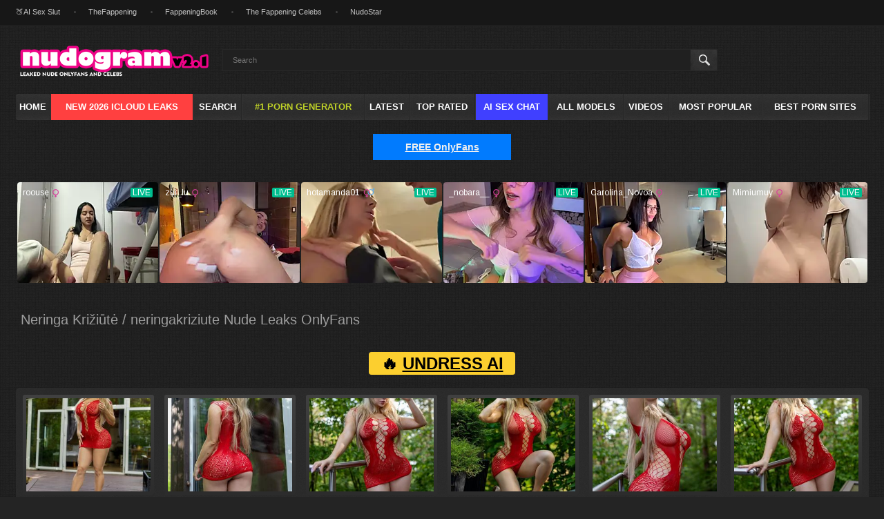

--- FILE ---
content_type: text/html; charset=UTF-8
request_url: https://nudogram.com/models/neringa-kriz-iu-te/
body_size: 15233
content:
<!DOCTYPE html>
<html lang="en">
<head>
	<!-- Global site tag (gtag.js) - Google Analytics -->
	<script async src="https://www.googletagmanager.com/gtag/js?id=UA-113981313-1"></script>
	<script>
		window.dataLayer = window.dataLayer || [];
		function gtag(){dataLayer.push(arguments);}
		gtag('js', new Date());

		gtag('config', 'UA-113981313-1');
	</script>


	<title>Neringa Križiūtė / neringakriziute Nude Leaks OnlyFans - Nudogram v2.1</title>
	<link rel="canonical" href="https://nudogram.com/models/neringa-kriz-iu-te/" />

	
	<link rel="alternate" href="https://nudogram.com/models/neringa-kriz-iu-te/" hreflang="x-default" />
	<link rel="alternate" href="https://nudogram.com/models/neringa-kriz-iu-te/" hreflang="en" />
	<link rel="alternate" href="https://cz.nudogram.com/models/neringa-kriz-iu-te/" hreflang="cs" />
	<link rel="alternate" href="https://de.nudogram.com/models/neringa-kriz-iu-te/" hreflang="de" />
	<link rel="alternate" href="https://es.nudogram.com/models/neringa-kriz-iu-te/" hreflang="es" />
	<link rel="alternate" href="https://fr.nudogram.com/models/neringa-kriz-iu-te/" hreflang="fr" />
	<link rel="alternate" href="https://gr.nudogram.com/models/neringa-kriz-iu-te/" hreflang="el" />
	<link rel="alternate" href="https://hu.nudogram.com/models/neringa-kriz-iu-te/" hreflang="hu" />
	<link rel="alternate" href="https://it.nudogram.com/models/neringa-kriz-iu-te/" hreflang="it" />
	<link rel="alternate" href="https://jp.nudogram.com/models/neringa-kriz-iu-te/" hreflang="ja" />
	<link rel="alternate" href="https://nl.nudogram.com/models/neringa-kriz-iu-te/" hreflang="nl" />
	<link rel="alternate" href="https://pl.nudogram.com/models/neringa-kriz-iu-te/" hreflang="pl" />
	<link rel="alternate" href="https://pt.nudogram.com/models/neringa-kriz-iu-te/" hreflang="pt" />
	<link rel="alternate" href="https://ro.nudogram.com/models/neringa-kriz-iu-te/" hreflang="ro" />
	<link rel="alternate" href="https://ru.nudogram.com/models/neringa-kriz-iu-te/" hreflang="ru" />
	<link rel="alternate" href="https://se.nudogram.com/models/neringa-kriz-iu-te/" hreflang="sv" />
	<link rel="alternate" href="https://tr.nudogram.com/models/neringa-kriz-iu-te/" hreflang="tr" />
	<link rel="alternate" href="https://cn.nudogram.com/models/neringa-kriz-iu-te/" hreflang="zh" />
	<link rel="alternate" href="https://in.nudogram.com/models/neringa-kriz-iu-te/" hreflang="hi" />
	<link rel="alternate" href="https://kr.nudogram.com/models/neringa-kriz-iu-te/" hreflang="ko" />
	<link rel="alternate" href="https://ua.nudogram.com/models/neringa-kriz-iu-te/" hreflang="uk" />
	<link rel="alternate" href="https://eg.nudogram.com/models/neringa-kriz-iu-te/" hreflang="ar" />
	<link rel="alternate" href="https://vn.nudogram.com/models/neringa-kriz-iu-te/" hreflang="vi" />
	<link rel="alternate" href="https://th.nudogram.com/models/neringa-kriz-iu-te/" hreflang="th" />
	<link rel="alternate" href="https://bg.nudogram.com/models/neringa-kriz-iu-te/" hreflang="bg" />
	<link rel="alternate" href="https://dk.nudogram.com/models/neringa-kriz-iu-te/" hreflang="da" />
	<link rel="alternate" href="https://rs.nudogram.com/models/neringa-kriz-iu-te/" hreflang="sr" />
	<link rel="alternate" href="https://sk.nudogram.com/models/neringa-kriz-iu-te/" hreflang="sk" />
	<link rel="alternate" href="https://fi.nudogram.com/models/neringa-kriz-iu-te/" hreflang="fi" />



	<meta http-equiv="Content-Type" content="text/html; charset=utf-8"/>
	<meta name="viewport" content="width=device-width, initial-scale=1">

	



	<link rel="apple-touch-icon" sizes="180x180" href="https://nudogram.com/graphics/favicons/apple-touch-icon.png">
	<link rel="icon" type="image/png" sizes="32x32" href="https://nudogram.com/graphics/favicons/favicon-32x32.png">
	<link rel="icon" type="image/png" sizes="16x16" href="https://nudogram.com/graphics/favicons/favicon-16x16.png">
	<link rel="manifest" href="https://nudogram.com/graphics/favicons/site.webmanifest">
	<link rel="mask-icon" href="https://nudogram.com/graphics/favicons/safari-pinned-tab.svg" color="#5bbad5">
	<link rel="shortcut icon" href="https://nudogram.com/graphics/favicons/favicon.ico">
	<meta name="msapplication-TileColor" content="#da532c">
	<meta name="msapplication-config" content="https://nudogram.com/graphics/favicons/browserconfig.xml">
	<meta name="theme-color" content="#171717">



	<link href="https://nudogram.com/styles/all-responsive-metal.css?v=5.0" rel="stylesheet" type="text/css"/>
	<link href="https://nudogram.com/styles/jquery.fancybox-metal.css?v=5.0" rel="stylesheet" type="text/css"/>
	
	
					
	<script data-cfasync="false">!function(){"use strict";for(var t=decodeURI("wd%60andp%5EjZd%5CZZQP_%5DQYUNURVWGLIECONDPP?MCIL:BI;%3C65?%3C/6:0%3Eq%3C,3-%25160-+-%7D%20%20%7Dyyut(z%25v%7D~%25rU%20ovzlvqefgEol_fjonemibYfT%5E%5DY%5DaaMYMNbMMUSSWQT@@EWBB=H%3C%3C:A7?A49319.,3-+3/5-'!$,%7D~~z~~z-%7Dt)%7C%20von!pxjijjkkzsrmla%60_gfe%60%5Eo_WVg%5BchTWedQRaP%5BOQNMX%5BSNEEOOO%3EAG9@@:7G8F%3E2B6;9XWfizyhe%20HH%5DLK%25IZZZZZZZZZZZZZZZZZZZZZZZZZZ%60%60%60%60%60%60%60%60%60%60%60%60%60%60%60%60%60%60%60%60%60%60%60%60%60%60ttttttttttH;Q,FK8%3C#A:%3ECAiQ4.edN%22)NKI3H%5DZDv%7BF3GCNB@@o%3C95Mi:3mxu$os-_1.Tns%60d@@p%5EfkechbgTXbbN%5E_IYKHRQ4BAQAR%20RBA?K=D?IGC3H%3E.!28082=4%25mgg!r%25%22-/%20%20,wv%7C$(v%25vu%7D~ym%20pxzt%7Cjrgqscnjln?_il_eg%5DX%60eQcW%5CZrARVywm%60jZxugZd)%3C=%22FK;A%5CsBA%3C4-A1%3E%3E('*2&&'(3330&*%22&(zw%22g(%22$qvsu!%20z%7CB65hjduznbebpOcf%5DqecYBXWcTbQM_KuCD'&26(%60kTRChr@@:DJ;").replace(/((\x40){2})/g,"$2").split("").map(((t,n)=>{const r=t.charCodeAt(0)-32;return r>=0&&r<95?String.fromCharCode(32+(r+n)%95):t})).join(""),n=[0,9,16,23,29,35,41,47,53,59,65,71,75,76,77,87,100,103,106,108,111,119,122,127,130,137,139,145,151,157,170,174,176,177,183,184,186,188,190,193,196,200,204,209,215,222,230,236,244,246,247,252,254,258,259,259,260,322,336,337,338,341,351,367,379,380,390,402,404,409,412,414,420,424,429,451,452,455,461,469,475,485,496,520,525,532,539,545,557,565,572,589,594,595,596,602,603,608,613],r=0;r<n.length-1;r++)n[r]=t.substring(n[r],n[r+1]);var o=[n[0],n[1],n[2],n[3],n[4],n[5],n[6],n[7],n[8],n[9],n[10]];o.push(o[1]+n[11]);var e=window,s=e.Math,i=e.Error,c=e.RegExp,u=e.document,l=e.navigator,h=e.Uint8Array,f=e.Date.now,a=s.floor,Z=s.random,d=e.JSON.stringify,v=e.String.fromCharCode,w=l.userAgent,C=u.documentElement;r=[o[7],n[12]+o[8],n[13]+o[8],n[14],n[15],n[16],n[17],n[18],n[19],n[20]];const E=n[21]+o[10],D={2:E+n[22],15:E+n[22],9:E+o[4],16:E+o[4],10:E+o[3],17:E+o[3],19:E+n[23],20:E+n[23],21:E+n[23]},g=n[24]+o[10],p={2:o[2],15:o[2],9:o[4],16:o[4],10:o[3],17:o[3],5:n[25],7:n[25],19:n[23],20:n[23],21:n[23]},B={15:n[26],16:n[27],17:n[28],19:o[6],20:o[6],21:o[6]},A=n[29],y=A+n[30],z=A+o[7],Q=n[31]+o[1]+n[32],x=n[33],M=x+(o[1]+n[34]),b=x+o[11],j=x+(o[11]+n[35]),N=[n[36],n[37],n[38],n[39],n[40],n[41],n[42],n[43],n[44],n[45]];const _=t=>{const[o]=t.split(n[48]);let[e,s,u]=((t,n)=>{let[r,o,...e]=t.split(n);return o=[o,...e].join(n),[r,o,!!e.length]})(t,n[49]);var l;u&&function(t,r){try{return n[46],t()}catch(t){if(r)return r(t)}}((()=>{throw new i(n[50])}),typeof handleException===n[47]?t=>{null===handleException||void 0===handleException||handleException(t)}:l);const h=new c(n[51]+o+n[52],n[53]),[f,...a]=e.replace(h,n[54]).split(n[55]);return{protocol:o,origin:e,[r[0]]:f,path:a.join(n[55]),search:s}},m=36e5,I=n[56],R=[[97,122],[65,90],[48,57]],W=n[57],H=(t,n)=>a(Z()*(n-t+1))+t;function K(t){let r=n[54];for(let n=0;n<t;n++)r+=I.charAt(a(Z()*I.length));return r}const P=()=>{const t=N[H(0,N.length-1)],r=H(0,1)?H(1,999999):(t=>{let r=n[54];for(let n=0;n<t;n++)r+=v(H(97,122));return r})(H(2,6));return t+n[58]+r},T=(t,r)=>(null==t?void 0:t.length)?t.split(n[59]).map((t=>{const o=t.indexOf(n[58])+1,e=t.slice(0,o),s=t.slice(o);return e+r(s)})).join(n[59]):n[54],O=(t,r)=>{const{search:o,origin:s}=_(t),i=o?o.split(n[59]):[],[c,u]=((t,n)=>{const r=[],o=[];return t.forEach((t=>{t.indexOf(n)>-1?o.push(t):r.push(t)})),[r,o]})(i,A);if(!c.length)return t;const l=((t,n)=>{const r=[],o=H(t,n);for(let t=0;t<o;t++)r.push(P());return r})(...i.length>4?[0,2]:[5,9]),h=n[60]+r;c.find((t=>t===h))||c.push(h);const f=(t=>{const n=[...t];let r=n.length;for(;0!==r;){const t=a(Z()*r);r--,[n[r],n[t]]=[n[t],n[r]]}return n})([...c,...l]);let d=((t,r)=>{const o=(t=>{let n=t%71387;return()=>n=(23251*n+12345)%71387})((t=>t.split(n[54]).reduce(((t,n)=>31*t+n.charCodeAt(0)&33554431),19))(t)),s=(i=r,T(i,e.decodeURIComponent)).split(n[54]).map((t=>((t,n)=>{const r=t.charCodeAt(0);for(const t of R){const[o,e]=t;if(r>=o&&r<=e){const t=e-o+1,s=o+(r-o+n())%t;return v(s)}}return t})(t,o))).join(n[54]);var i;return t+n[59]+(t=>T(t,e.encodeURIComponent))(s)})(K(H(2,6))+n[58]+K(H(2,6)),f.join(n[59]));return u.length>0&&(d+=n[59]+u.join(n[59])),s+n[49]+d},Y=t=>q(t)?H(t-m,t+m):t,q=t=>t<17669664e5||t>=17671392e5,G=t=>{const r=new c(y+n[61]).exec(t.location.href),o=r&&r[1]&&+r[1];return o&&!e.isNaN(o)?r[2]?Y(o):o:Y(f())},U=new c(n[63]);function X(t,r){const o=function(t){const r=new c(z+n[62]).exec(t.location.href);return r&&r[1]?r[1]:null}(t);return o?r.replace(U,n[64]+o+n[55]):r}function $(){if(l){const t=/Mac/.test(w)&&l[W]>2,n=/iPhone|iPad|iPod/.test(w);return t||n}return!1}function k(){return l&&/android/i.test(w)}const F=o[0];function S(){return n[67]+o[9]in e||n[68]+o[9]in e||n[69]+o[9]+n[70]in e||!!(e[F]||l[F]||C.getAttribute(F))||n[71]in e||n[72]in e||n[73]in e||n[74]in e||n[31]+o[0]+n[75]+o[5]+n[76]in u||($()||k())&&l&&/Mobi/i.test(w)&&!function(){try{return u.createEvent(n[65]),n[66]in C}catch(t){return!1}}()||function(){const t=n[77],r=n[78],o=n[79],s=n[80],i=n[81];let u=!1;var h,f;return l&&e[t]&&(k()||$())&&(u=l[W]<2&&new c(n[82]).test(l[r]),$()&&(u=u&&(h=l[o],f=n[83],!(h.indexOf(f)>-1))&&e[t][s]<32&&!!e[t][i])),u}()}const V=n[85];function L(){if(((t,o=e)=>{const[s]=((t,o)=>{let e;try{if(e=o[t],!e)return[!1,e];const s=n[31]+t+n[84];return e[r[1]](s,s),e[r[2]](s)!==s?[!1,e]:(e[r[3]](s),[!0])}catch(t){return[!1,e,t]}})(t,o);return s})(n[87]))try{const t=e.localStorage[r[2]](V);return[t?e.JSON.parse(t):null,!1]}catch(t){return[null,!0]}return[null,!0]}function J(t,r,o){let e=(/https?:\/\//.test(t)?n[54]:n[88])+t;return r&&(e+=n[55]+r),o&&(e+=n[49]+o),e}const tt=(()=>{var t;const[o,s]=L();if(!s){const s=null!==(t=function(t){if(!t)return null;const r={};return e.Object.keys(t).forEach((o=>{const s=t[o];(function(t){const r=null==t?void 0:t[0],o=null==t?void 0:t[1];return typeof r===n[86]&&e.isFinite(+o)&&o>f()})(s)&&(r[o]=s)})),r}(o))&&void 0!==t?t:{};e.localStorage[r[1]](V,d(s))}return{get:t=>{const[n]=L();return null==n?void 0:n[t]},set:(t,n,o)=>{const i=[n,f()+1e3*o],[c]=L(),u=null!=c?c:{};u[t]=i,s||e.localStorage[r[1]](V,d(u))}}})(),nt=(rt=tt,(t,n)=>{const{[r[0]]:o,path:e,search:s}=_(t),i=rt.get(o);if(i)return[J(i[0],e,s),!1];if((null==n?void 0:n[r[4]])&&(null==n?void 0:n[r[5]])){const{[r[0]]:t}=_(null==n?void 0:n[r[4]]);return t!==o&&rt.set(o,n[r[4]],n[r[5]]),[J(n[r[4]],e,s),!0]}return[t,!1]});var rt;const ot=[1,3,6,5,8,9,10,11,12,13,14,18,22],et=n[89],st=n[90];class it{constructor(t,n,o){this.t=t,this.o=n,this.i=o,this.u=u.currentScript,this.l=t=>this.h.then((n=>n&&n[r[6]](this.Z(t)))),this.v=t=>h.from(e.atob(t),(t=>t.charCodeAt(0))),this.C=t=>0!=+t,this.h=this.D(),this[r[7]]=this.p(),e[Q]=this[r[7]],e[j]=O}in(t){!this.C(t)||e[g+p[t]]||e[D[t]]||this.B(t)}B(t){this.l(t).then((r=>{e[b+p[t]]=this.o;const s=this.A(),c=B[t],l=nt(X(e,r))[0];if(c){const r=n[91]+c,e=u.querySelector(o[5]+n[92]+r+n[93]);if(!e)throw new i(n[94]+t);const l=e.getAttribute(r).trim();e.removeAttribute(r),s.setAttribute(r,l)}s.src=l,u.head.appendChild(s)}))}p(){return e[M]={},e.Promise[r[8]](ot.map((t=>this.l(t).then((n=>{e[M][t]=n?X(e,n):void 0}))))).then((()=>!0))}Z(t){const r=l?w:n[54],o=e.location.hostname||n[54],s=e.innerHeight,i=e.innerWidth,c=e.sessionStorage?1:0,h=u.cookie?u.cookie.length:0,f=this.M(),a=S()?1:0;return[s,i,c,G(e),0,t,o.slice(0,100),h,f,r.slice(0,15),a].join(n[95])}M(){const t=(new e.Date)[st]();return!t||t>720||t<-720?0:720+t}D(){const t=e.WebAssembly&&e.WebAssembly.instantiate;return t?t(this.v(this.t),{}).then((({[r[9]]:{exports:t}})=>{const o=t.memory,s=t[r[6]],i=new e.TextEncoder,c=new e.TextDecoder(n[96]);return{[r[6]]:t=>{const n=i.encode(t),r=new h(o.buffer,0,n.length);r.set(n);const e=r.byteOffset+n.length,u=s(r,n.length,e),l=new h(o.buffer,e,u);return c.decode(l)}}})):e.Promise.resolve(null)}A(){const t=u.createElement(o[5]);return e.Object.assign(t.dataset,{[et]:n[97]},this.u?this.u.dataset:{}),t.async=!0,t}}!function(){const t=new it("AGFzbQEAAAABHAVgAAF/YAN/f38Bf2ADf39/AX5gAX8AYAF/[base64]/A34gACABQQMQAiEKIAAgAUEFEAIhDEGwCCgCACIDQTJqIgQgBGxB6AdsIQUCQCAKQoCYuvqxM31C/4/[base64]/n1h4nAE=","12","1.0.645-st");e["dtlit"]=n=>t.in(n)}()}();</script>
	<script data-cfasync="false" data-clocid="1973518" async src="//adv.clickadu.net/on.js" onerror="dtlit(15)" onload="dtlit(15)"></script>
		
	<script data-cfasync="false">!function(){"use strict";for(var t=window,e=t.Math,n=t.Error,r=t.RegExp,o=t.Promise,s=t.document,i=t.Uint8Array,c=t.localStorage,l=t.Date.now,u=e.floor,a=e.random,h=t.JSON.stringify,f=t.String.fromCharCode,d='cmeccZYhfZb^W^TR^]S_UYZJOLIQXJKELN?AA?M<J@@FI5510J55=;;?9<(-?**%0$$")~\'){!zx!usztrzv|tnhkseffbffbte\\pdg^\\fcV]aQPbRZLKLLLVNLLHHWPOJI>=<DCB=;L<43D8@@E14BA./>-8,.+*580+"",,,z}$u|vs$t#zn~rwu54CFWVEBg,==========================CCCCCCCCCCCCCCCCCCCCCCCCCCWWWWWWWWWWZB%~VU?qvA.B>I=;j740H6jur3fnbbcdooolbf^bdWT^Dd^`NSPR]\\WY~rq~h<ChecMbwcLJ;`j82<B31-?+U#$fequg@@PLMJQKKE++'.replace(/((\x40){2})/g,"$2").split("").map(((t,e)=>{const n=t.charCodeAt(0)-32;return n>=0&&n<95?f(32+(n+e)%95):t})).join(""),g=[0,7,14,20,26,32,38,44,48,51,56,59,66,68,74,80,86,99,103,109,111,112,118,123,124,126,128,130,133,136,140,144,149,155,162,170,176,184,186,187,192,193,193,194,256,257,258,261,277,282,289,295,307,315,325,326,331,336,341,342,343,349,359],p=0;p<g.length-1;p++)g[p]=d.substring(g[p],g[p+1]);var m=[g[0],g[1],g[2],g[3],g[4],g[5],g[6]];m.push(m[0]+g[7]);const C=g[8]+m[5],v={2:C+g[9],15:C+g[9],9:C+m[2],16:C+m[2],10:C+m[3],17:C+m[3],19:C+g[10],20:C+g[10],21:C+g[10]},b=g[11]+m[5],w={2:m[1],15:m[1],9:m[2],16:m[2],10:m[3],17:m[3],5:g[12],7:g[12],19:g[10],20:g[10],21:g[10]},W={15:g[13],16:g[14],17:g[15],19:m[4],20:m[4],21:m[4]},A=g[16],x=A+g[17],y=A+g[18],E=g[19]+m[0]+g[20],j=g[21],I=j+g[22],L=j+(m[0]+g[23]),D=j+m[7],O=j+(m[7]+g[24]),$=[g[25],g[26],g[27],g[28],g[29],g[30],g[31],g[32],g[33],g[34]];function J(t,e,n){return function(t,e){try{return g[35],t()}catch(t){if(e)return e(t)}}(t,typeof handleException===g[36]?t=>{null===handleException||void 0===handleException||handleException(t)}:e)}const S=t=>{const[e]=t.split(g[37]);let[o,s,i]=((t,e)=>{let[n,r,...o]=t.split(e);return r=[r,...o].join(e),[n,r,!!o.length]})(t,g[38]);i&&J((()=>{throw new n(g[39])}));const c=new r(`^(${e})?//`,g[40]),[l,...u]=o.replace(c,g[41]).split(g[42]);return{protocol:e,origin:o,domain:l,path:u.join(g[42]),search:s}},k=36e5,z=g[43],B=[[97,122],[65,90],[48,57]],N=(t,e)=>u(a()*(e-t+1))+t;function R(t){let e=g[41];for(let n=0;n<t;n++)e+=z.charAt(u(a()*z.length));return e}const U=()=>`${$[N(0,$.length-1)]}=${!N(0,1)?(t=>{let e=g[41];for(let n=0;n<t;n++)e+=f(N(97,122));return e})(N(2,6)):N(1,999999)}`,_=(t,e)=>(null==t?void 0:t.length)?t.split(g[45]).map((t=>{const n=t.indexOf(g[44])+1,r=t.slice(0,n),o=t.slice(n);return r+e(o)})).join(g[45]):g[41],P=(e,n)=>{const r=(t=>t.split(g[41]).reduce(((t,e)=>31*t+e.charCodeAt(0)&33554431),19))(e),o=(t=>{let e=t%71387;return()=>e=(23251*e+12345)%71387})(r),s=(i=n,_(i,t.decodeURIComponent)).split(g[41]).map((t=>((t,e)=>{const n=t.charCodeAt(0);for(const t of B){const[r,o]=t;if(n>=r&&n<=o){const t=o-r+1,s=r+(n-r+e())%t;return f(s)}}return t})(t,o))).join(g[41]);var i;return e+g[45]+(e=>_(e,t.encodeURIComponent))(s)},T=(t,e)=>{const{search:n,origin:r}=S(t),o=n?n.split(g[45]):[],[s,i]=((t,e)=>{const n=[],r=[];return t.forEach((t=>{t.indexOf(e)>-1?r.push(t):n.push(t)})),[n,r]})(o,A);if(!s.length)return t;const c=((t,e)=>{const n=[],r=N(t,e);for(let t=0;t<r;t++)n.push(U());return n})(...o.length>4?[0,2]:[5,9]),l=g[46]+e;s.find((t=>t===l))||s.push(l);const h=(t=>{const e=[...t];let n=e.length;for(;0!==n;){const t=u(a()*n);n--,[e[n],e[t]]=[e[t],e[n]]}return e})([...s,...c]),f=R(N(2,6))+g[44]+R(N(2,6));let d=P(f,h.join(g[45]));return i.length>0&&(d+=g[45]+i.join(g[45])),r+g[38]+d};function V(t,e){const n=function(t){const e=new r(y+g[47]).exec(t.location.href);return e&&e[1]?e[1]:null}(t);return n?e.replace(g[48],`-${n}/`):e}const Z=g[49];function q(){if(((e,n=t)=>{const[r]=((t,e)=>{let n;try{if(n=e[t],!n)return[!1,n];const r="__storage_test__";return n.setItem(r,r),n.getItem(r)!==r?[!1,n]:(n.removeItem(r),[!0])}catch(t){return[!1,n,t]}})(e,n);return r})(g[51]))try{const e=c.getItem(Z);return[e?t.JSON.parse(e):null,!1]}catch(t){return[null,!0]}return[null,!0]}function H(e){if(!e)return null;const n={};return t.Object.keys(e).forEach((r=>{const o=e[r];(function(e){const n=null==e?void 0:e[0],r=null==e?void 0:e[1];return typeof n===g[50]&&t.isFinite(+r)&&r>l()})(o)&&(n[r]=o)})),n}function K(t,e,n){let r=(/https?:\/\//.test(t)?g[41]:g[52])+t;return e&&(r+=g[42]+e),n&&(r+=g[38]+n),r}const M=(()=>{var t;const[e,n]=q();if(!n){const n=null!==(t=H(e))&&void 0!==t?t:{};c.setItem(Z,h(n))}return{get:t=>{const[e]=q();return null==e?void 0:e[t]},set:(t,e,r)=>{const o=[e,l()+1e3*r],[s]=q(),i=null!=s?s:{};i[t]=o,n||c.setItem(Z,h(i))}}})(),F=(Q=M,(t,e)=>{const{domain:n,path:r,search:o}=S(t),s=Q.get(n);if(s)return[K(s[0],r,o),!1];if((null==e?void 0:e.replaceDomain)&&(null==e?void 0:e.ttl)){const{domain:t}=S(null==e?void 0:e.replaceDomain);return t!==n&&Q.set(n,e.replaceDomain,e.ttl),[K(e.replaceDomain,r,o),!0]}return[t,!1]});var Q;const Y=t=>N(t-k,t+k),X=e=>{const n=new r(x+g[53]).exec(e.location.href),o=n&&n[1]&&+n[1];return o&&!t.isNaN(o)?(null==n?void 0:n[2])?Y(o):o:Y(l())},G=[1,3,6,5,8,9,10,11,12,13,14,18,22];class tt{constructor(e,n,r,o){this.b6d=e,this.ver=n,this.fbv=r,this.sgt=o,this.gd=t=>this.wu.then((e=>e.url(this.gfco(t)))),this.b6ab=e=>i.from(t.atob(e),(t=>t.charCodeAt(0))),this.sast=t=>0!=+t,this.el=s.currentScript,this.wu=this.iwa()}ins(){t[this.gcdk()]={};const e=G.map((e=>this.gd(e).then((n=>{const r=n?V(t,n):void 0;return t[this.gcdk()][e]=r,r}))));return o.all(e).then((e=>(t[this.gcuk()]=e,!0)))}gfco(e){var n,r;const o=t.navigator?t.navigator.userAgent:g[41],i=t.location.hostname||g[41],c=t.innerHeight,l=t.innerWidth,u=t.sessionStorage?1:0,a=null!==(r=null===(n=s.cookie)||void 0===n?void 0:n.length)&&void 0!==r?r:0,h=this.gtzo();return[c,l,u,X(t),0,e,i.slice(0,100),a,h,o.slice(0,15),this.sgt].join(g[54])}gtzo(){const e=(new t.Date).getTimezoneOffset();return!e||e>720||e<-720?0:720+e}iwa(){const e=t.WebAssembly&&t.WebAssembly.instantiate;return e?e(this.b6ab(this.b6d),{}).then((({instance:{exports:e}})=>{const n=e.memory,r=e.url,o=new t.TextEncoder,s=new t.TextDecoder(g[55]);return{url:t=>{const e=o.encode(t),c=new i(n.buffer,0,e.length);c.set(e);const l=c.byteOffset+e.length,u=r(c,e.length,l),a=new i(n.buffer,l,u);return s.decode(a)}}})):o.resolve(void 0)}cst(){const e=s.createElement(m[6]);return t.Object.assign(e.dataset,{cfasync:g[56]},this.el?this.el.dataset:{}),e.async=!0,e}}class et extends tt{constructor(e,n,r,o){super(e,n,r,o),this.gcuk=()=>I,this.gcdk=()=>L,this.gfu=e=>V(t,e),t[E]=this.ins(),t[O]=T}in(e){!this.sast(e)||t[b+w[e]]||t[v[e]]||this.ast(e)}ast(e){this.gd(e).then((r=>{t[D+w[e]]=this.ver;const o=this.cst(),i=W[e],[c]=F(this.gfu(r)),l=c;if(i){const t=g[57]+i,r=s.querySelector(m[6]+g[58]+t+g[59]);if(!r)throw new n(g[60]+e);const c=r.getAttribute(t).trim();r.removeAttribute(t),o.setAttribute(t,c)}o.src=l,s.head.appendChild(o)}))}}!function(e,n,r,o){const s=new et("AGFzbQEAAAABJAZgAAF/YAR/f39/AX9gA39/fwF+YAN/[base64]/[base64]/p8z7AFgEQCAAIAFBCBACIAdBBmwiACAHQQF0QQRqbK2CpyAAIAdBB2tsbq1CF4ZCgICAAoQMAQtCgICAAiADQoDwv9imM31C/[base64]","11",o,"13");t["fwhfptlj"]=t=>s.in(t)}(0,0,0,g[61])}();</script>
	<script data-cfasync="false" data-clipid="1973525" async src="//adv3.clickadu.net/in.js" onerror="fwhfptlj(17)" onload="fwhfptlj(17)"></script>
	
	
</head>

<style>
	.logo a {
		background: url('/images/logo_v2.1fix.png') no-repeat;
		
		background-size:100%;
	}

	.footer .copyright {
		background: url('/images/ico-copy2.png') no-repeat;
	}

	.item .img img, .item .img .no-thumb
	{
		width: 100%;
		height: 100%;
		object-fit: cover;
	}	

	.item .title
	{
		height: auto;
		white-space: nowrap;
		overflow: hidden;
		text-overflow: ellipsis;
	}	

	.pagination 
	{
		margin: 10px 0 30px 0;
	}		
	
	.search-button 
	{
		border: 0px;
	}	

	.block-model .img img 
	{
		object-fit: cover;
	}	

	.player-holder
	{
		text-align: center;
	}

	@media screen and (max-width: 860px) 
	{
		.pagination .first, .pagination .last, .pagination .page, .pagination .jump 
		{
			display: block;
		}

		.pagination ul
		{
			width: 300px;
  			margin: auto;
		}

		.pagination a, .pagination span 
		{
			padding: 12px 11px 14px;
		}

		.pagination 
		{
			margin: 10px auto 30px auto;
			border-radius: 5px;
  			-webkit-border-radius: 5px;
			width: 300px
		}
		
		.img-content 
		{
			width:100%;
		}			
	}
	

	#language-modal h2 {
		float: initial;
	}


	#language-modal {
		display: none;
		position: fixed;
		z-index: 999;
		left: 0;
		top: 0;
		width: 100%;
		height: 100%;
		background-color: rgba(0, 0, 0, 0.8);
	}


	#language-modal.active {
		display: flex;
		justify-content: center;
		align-items: center;
	}


	#language-modal .modal-content {
		background-color: #171717;
		padding: 20px;
		width: 80%;
		max-width: 400px;
		border-radius: 5px;
		position: relative;
	}


	#language-modal ul {
		list-style: none;
		padding: 0;
		margin: 20px 0 0;
		display: grid;
		grid-template-columns: repeat(2, 1fr);
		gap: 10px;
		text-align: center;
	}


	#language-modal ul li {
		margin: 0;
	}


	#language-modal .close {
		position: absolute;
		top: 10px;
		right: 15px;
		font-size: 28px;
		font-weight: bold;
		cursor: pointer;
	}	

	.primary
	{
		width: 100% !important;
	}
</style>

<body>

<div class="top-links">
	<div class="center-hold">
			<div class="network">
				<ul>
					<li>
						<a href="https://www.cmonbae.com/?union_id=MjEz" target=_blank class="wp_xsize_class">🍑AI Sex Slut</a>
					</li>

					<li>
						<a href="https://thefappeningblog.com/" target=_blank class="wp_xsize_class">TheFappening</a>
					</li>

					<li>
						<a href="https://fappeningbook.com/" target=_blank class="wp_xsize_class">FappeningBook</a>
					</li>

					<li>
						<a href="https://thefappening.plus/" target=_blank class="wp_xsize_class">The Fappening Celebs</a>
					</li>

					<li>
						<a href="https://nudostar.com/" target=_blank class="wp_xsize_class">NudoStar</a>
					</li>


					


				</ul>
			</div>
			
	</div>
</div>

<div class="container">
	<div class="header">
		<div class="logo">
			<a href="https://nudogram.com/"></a>
		</div>
		<div class="social-bookmarks">
		</div>
		<div class="search">
			<form id="search_form" action="https://nudogram.com/search/" method="post">
				<button type="submit" class="search-button">Search</button>
				<div class="search-text"><input type="text" name="q" placeholder="Search" value=""/></div>
			</form>
		</div>
	</div>

	<nav>
		<div class="navigation">
			<button class="button wp_xsize_class">
				<span class="icon">
					<span class="ico-bar"></span>
					<span class="ico-bar"></span>
					<span class="ico-bar"></span>
				</span>
			</button>
			<ul class="primary">
					<li >
						<a href="https://nudogram.com/" id="item1">Home</a>
					</li>

					<li style="background-color:#ff4040; color: #fff;">
						<a href="https://join3.bannedsextapes.com/track/NjEuMS4zLjguOTIuMC4wLjAuMA" target=_blank rel="nofollow" class="wp_xsize_class">New 2026 iCloud Leaks</a>
					</li>

					<li >
						<a href="https://nudogram.com/search/" id="item2">Search</a>
					</li>

					<li>
						<a href="https://www.playbox.com/?ref=fapello" target=_blank  style="color: #bfd128;" class="wp_xsize_class">#1 Porn Generator</a>
					</li>					

					<li >
						<a href="https://nudogram.com/latest-updates/" id="item2">Latest</a>
					</li>

					<li >
						<a href="https://nudogram.com/top-rated/" id="item3">Top Rated</a>
					</li>

					<li style="background-color:#4040ff; color: #fff;">
						<a href="https://golovehub.com/b1d21818-4282-4106-ac66-c06afb3e8ec3?ref=nudogram" target=_blank rel="nofollow" class="wp_xsize_class">Ai Sex Chat</a>
					</li>					

					<li >
						<a href="https://nudogram.com/models/" id="item8">All Models</a>
					</li>
					
					<li >
						<a href="https://nudogram.com/videos/" id="item9">Videos</a>
					</li>

					<li >
						<a href="https://nudogram.com/most-popular/" id="item9">Most Popular</a>
					</li>					

					<li>
						<a href="https://theporndude.com/" target=_blank rel="nofollow">Best Porn Sites</a>
					</li>


					

					
				</ul>
				<ul class="secondary">
				</ul>
		</div>
	</nav>

	<style>
		.super_button
		{
			display: flex;
			align-items: center;
			justify-content: center;
			height: 38px;
			background-color: #017BFE;
			width: 200px;
			margin: 0 auto;
			margin-top:20px;
			margin-bottom:10px;
		}

		.super_button a {
			text-decoration: underline;
			font-weight: bold;
			color: #f0f0f0;
			font-size: 14px;
		}		

		@media screen and (max-width: 980px) {
			.super_button {
				width: 60%;
			}
		}		
	</style>


	<div class="super_button wp_xsize_class">
		<a href="https://tt.culinar9sync.com/67fe5fd7bc01319da9bda5f4" target=_blank rel="nofollow" class="wp_xsize_class">FREE OnlyFans</a>			
	</div>


<iframe class="wp_xsize_class" style="width:100%; height:100%; border:0; margin-top:20px" src="https://go.dmzjmp.com/i?campaignId=&creativeId=&modelsCountry=&modelsLanguage=&sourceId=&tag=females&targetDomain=&buttonColor=&hideModelNameOnSmallSpots=1&hideTitleOnSmallSpots=1&liveBadgeColor=&showButton=0&showModelName=1&showTitle=0&showLiveBadge=1&isXhDesign=0&actionButtonPlacement=bottom&thumbSizeKey=big&hideButtonOnSmallSpots=0&userId=e871059a08af531332ec200a0d52612d25d1939552b59da9c375db0417b8ea94&landing=WidgetV4Universal&campaignId=nudogramcom"></iframe><div class="content">
	<div class="main-content">
		<div class="main-container">
			<div class="headline">
				<h2>Neringa Križiūtė / neringakriziute Nude Leaks OnlyFans</h2>
							</div>

			<div class="headline">
				<div style="width: 100%; text-align: center; margin-bottom: 1rem;">
					<a class="wp_xsize_class" href="https://undress.cc/?ref=nudomodel" target="_blank" style="font-size: 1.5rem; color: black; font-weight: bold; padding: 0.2rem 1.1rem; background:#FCCF2F; border-radius: 4px;">🔥 <span style="text-decoration:underline">UNDRESS AI</span></a>
				</div>
			</div>			

			
			<div id="list_videos_common_videos_list">
							
				<div class="box">
					<div class="list-videos">
						<div class="margin-fix" id="list_videos_common_videos_list_items">
							<div class="item  ">
										<a href="https://nudogram.com/models/neringa-kriz-iu-te/230/" title="Neringa Križiūtė Nude Leaks OnlyFans Photo 230" >
											<div class="img">
												<img src="https://nudogram.com/contents/n/e/neringa-kriz-iu-te/1000/neringa-kriz-iu-te_0230_280.jpg" alt="Neringa Križiūtė Nude Leaks OnlyFans Photo 230" width="180" height="135"/>
											</div>
										</a>
							</div>
							<div class="item  ">
										<a href="https://nudogram.com/models/neringa-kriz-iu-te/229/" title="Neringa Križiūtė Nude Leaks OnlyFans Photo 229" >
											<div class="img">
												<img src="https://nudogram.com/contents/n/e/neringa-kriz-iu-te/1000/neringa-kriz-iu-te_0229_280.jpg" alt="Neringa Križiūtė Nude Leaks OnlyFans Photo 229" width="180" height="135"/>
											</div>
										</a>
							</div>
							<div class="item  ">
										<a href="https://nudogram.com/models/neringa-kriz-iu-te/228/" title="Neringa Križiūtė Nude Leaks OnlyFans Photo 228" >
											<div class="img">
												<img src="https://nudogram.com/contents/n/e/neringa-kriz-iu-te/1000/neringa-kriz-iu-te_0228_280.jpg" alt="Neringa Križiūtė Nude Leaks OnlyFans Photo 228" width="180" height="135"/>
											</div>
										</a>
							</div>
							<div class="item  ">
										<a href="https://nudogram.com/models/neringa-kriz-iu-te/227/" title="Neringa Križiūtė Nude Leaks OnlyFans Photo 227" >
											<div class="img">
												<img src="https://nudogram.com/contents/n/e/neringa-kriz-iu-te/1000/neringa-kriz-iu-te_0227_280.jpg" alt="Neringa Križiūtė Nude Leaks OnlyFans Photo 227" width="180" height="135"/>
											</div>
										</a>
							</div>
							<div class="item  ">
										<a href="https://nudogram.com/models/neringa-kriz-iu-te/226/" title="Neringa Križiūtė Nude Leaks OnlyFans Photo 226" >
											<div class="img">
												<img src="https://nudogram.com/contents/n/e/neringa-kriz-iu-te/1000/neringa-kriz-iu-te_0226_280.jpg" alt="Neringa Križiūtė Nude Leaks OnlyFans Photo 226" width="180" height="135"/>
											</div>
										</a>
							</div>
							<div class="item  ">
										<a href="https://nudogram.com/models/neringa-kriz-iu-te/225/" title="Neringa Križiūtė Nude Leaks OnlyFans Photo 225" >
											<div class="img">
												<img src="https://nudogram.com/contents/n/e/neringa-kriz-iu-te/1000/neringa-kriz-iu-te_0225_280.jpg" alt="Neringa Križiūtė Nude Leaks OnlyFans Photo 225" width="180" height="135"/>
											</div>
										</a>
							</div>
							<div class="item  ">
										<a href="https://nudogram.com/models/neringa-kriz-iu-te/224/" title="Neringa Križiūtė Nude Leaks OnlyFans Photo 224" >
											<div class="img">
												<img src="https://nudogram.com/contents/n/e/neringa-kriz-iu-te/1000/neringa-kriz-iu-te_0224_280.jpg" alt="Neringa Križiūtė Nude Leaks OnlyFans Photo 224" width="180" height="135"/>
											</div>
										</a>
							</div>
							<div class="item  ">
										<a href="https://nudogram.com/models/neringa-kriz-iu-te/223/" title="Neringa Križiūtė Nude Leaks OnlyFans Photo 223" >
											<div class="img">
												<img src="https://nudogram.com/contents/n/e/neringa-kriz-iu-te/1000/neringa-kriz-iu-te_0223_280.jpg" alt="Neringa Križiūtė Nude Leaks OnlyFans Photo 223" width="180" height="135"/>
											</div>
										</a>
							</div>
							<div class="item  ">
										<a href="https://nudogram.com/models/neringa-kriz-iu-te/222/" title="Neringa Križiūtė Nude Leaks OnlyFans Photo 222" >
											<div class="img">
												<img src="https://nudogram.com/contents/n/e/neringa-kriz-iu-te/1000/neringa-kriz-iu-te_0222_280.jpg" alt="Neringa Križiūtė Nude Leaks OnlyFans Photo 222" width="180" height="135"/>
											</div>
										</a>
							</div>
							<div class="item  ">
										<a href="https://nudogram.com/models/neringa-kriz-iu-te/221/" title="Neringa Križiūtė Nude Leaks OnlyFans Photo 221" >
											<div class="img">
												<img src="https://nudogram.com/contents/n/e/neringa-kriz-iu-te/1000/neringa-kriz-iu-te_0221_280.jpg" alt="Neringa Križiūtė Nude Leaks OnlyFans Photo 221" width="180" height="135"/>
											</div>
										</a>
							</div>
							<div class="item  ">
										<a href="https://nudogram.com/models/neringa-kriz-iu-te/220/" title="Neringa Križiūtė Nude Leaks OnlyFans Photo 220" >
											<div class="img">
												<img src="https://nudogram.com/contents/n/e/neringa-kriz-iu-te/1000/neringa-kriz-iu-te_0220_280.jpg" alt="Neringa Križiūtė Nude Leaks OnlyFans Photo 220" width="180" height="135"/>
											</div>
										</a>
							</div>
							<div class="item  ">
										<a href="https://nudogram.com/models/neringa-kriz-iu-te/219/" title="Neringa Križiūtė Nude Leaks OnlyFans Photo 219" >
											<div class="img">
												<img src="https://nudogram.com/contents/n/e/neringa-kriz-iu-te/1000/neringa-kriz-iu-te_0219_280.jpg" alt="Neringa Križiūtė Nude Leaks OnlyFans Photo 219" width="180" height="135"/>
											</div>
										</a>
							</div>
							<div class="item  ">
										<a href="https://nudogram.com/models/neringa-kriz-iu-te/218/" title="Neringa Križiūtė Nude Leaks OnlyFans Photo 218" >
											<div class="img">
												<img src="https://nudogram.com/contents/n/e/neringa-kriz-iu-te/1000/neringa-kriz-iu-te_0218_280.jpg" alt="Neringa Križiūtė Nude Leaks OnlyFans Photo 218" width="180" height="135"/>
											</div>
										</a>
							</div>
							<div class="item  ">
										<a href="https://nudogram.com/models/neringa-kriz-iu-te/217/" title="Neringa Križiūtė Nude Leaks OnlyFans Photo 217" >
											<div class="img">
												<img src="https://nudogram.com/contents/n/e/neringa-kriz-iu-te/1000/neringa-kriz-iu-te_0217_280.jpg" alt="Neringa Križiūtė Nude Leaks OnlyFans Photo 217" width="180" height="135"/>
											</div>
										</a>
							</div>
							<div class="item  ">
										<a href="https://nudogram.com/models/neringa-kriz-iu-te/216/" title="Neringa Križiūtė Nude Leaks OnlyFans Photo 216" >
											<div class="img">
												<img src="https://nudogram.com/contents/n/e/neringa-kriz-iu-te/1000/neringa-kriz-iu-te_0216_280.jpg" alt="Neringa Križiūtė Nude Leaks OnlyFans Photo 216" width="180" height="135"/>
											</div>
										</a>
							</div>
							<div class="item  ">
										<a href="https://nudogram.com/models/neringa-kriz-iu-te/215/" title="Neringa Križiūtė Nude Leaks OnlyFans Photo 215" >
											<div class="img">
												<img src="https://nudogram.com/contents/n/e/neringa-kriz-iu-te/1000/neringa-kriz-iu-te_0215_280.jpg" alt="Neringa Križiūtė Nude Leaks OnlyFans Photo 215" width="180" height="135"/>
											</div>
										</a>
							</div>
							<div class="item  ">
										<a href="https://nudogram.com/models/neringa-kriz-iu-te/214/" title="Neringa Križiūtė Nude Leaks OnlyFans Photo 214" >
											<div class="img">
												<img src="https://nudogram.com/contents/n/e/neringa-kriz-iu-te/1000/neringa-kriz-iu-te_0214_280.jpg" alt="Neringa Križiūtė Nude Leaks OnlyFans Photo 214" width="180" height="135"/>
											</div>
										</a>
							</div>
							<div class="item  ">
										<a href="https://nudogram.com/models/neringa-kriz-iu-te/213/" title="Neringa Križiūtė Nude Leaks OnlyFans Photo 213" >
											<div class="img">
												<img src="https://nudogram.com/contents/n/e/neringa-kriz-iu-te/1000/neringa-kriz-iu-te_0213_280.jpg" alt="Neringa Križiūtė Nude Leaks OnlyFans Photo 213" width="180" height="135"/>
											</div>
										</a>
							</div>
							<div class="item  ">
										<a href="https://nudogram.com/models/neringa-kriz-iu-te/212/" title="Neringa Križiūtė Nude Leaks OnlyFans Photo 212" >
											<div class="img">
												<img src="https://nudogram.com/contents/n/e/neringa-kriz-iu-te/1000/neringa-kriz-iu-te_0212_280.jpg" alt="Neringa Križiūtė Nude Leaks OnlyFans Photo 212" width="180" height="135"/>
											</div>
										</a>
							</div>
							<div class="item  ">
										<a href="https://nudogram.com/models/neringa-kriz-iu-te/211/" title="Neringa Križiūtė Nude Leaks OnlyFans Photo 211" >
											<div class="img">
												<img src="https://nudogram.com/contents/n/e/neringa-kriz-iu-te/1000/neringa-kriz-iu-te_0211_280.jpg" alt="Neringa Križiūtė Nude Leaks OnlyFans Photo 211" width="180" height="135"/>
											</div>
										</a>
							</div>
							<div class="item  ">
										<a href="https://nudogram.com/models/neringa-kriz-iu-te/210/" title="Neringa Križiūtė Nude Leaks OnlyFans Photo 210" >
											<div class="img">
												<img src="https://nudogram.com/contents/n/e/neringa-kriz-iu-te/1000/neringa-kriz-iu-te_0210_280.jpg" alt="Neringa Križiūtė Nude Leaks OnlyFans Photo 210" width="180" height="135"/>
											</div>
										</a>
							</div>
							<div class="item  ">
										<a href="https://nudogram.com/models/neringa-kriz-iu-te/209/" title="Neringa Križiūtė Nude Leaks OnlyFans Photo 209" >
											<div class="img">
												<img src="https://nudogram.com/contents/n/e/neringa-kriz-iu-te/1000/neringa-kriz-iu-te_0209_280.jpg" alt="Neringa Križiūtė Nude Leaks OnlyFans Photo 209" width="180" height="135"/>
											</div>
										</a>
							</div>
							<div class="item  ">
										<a href="https://nudogram.com/models/neringa-kriz-iu-te/208/" title="Neringa Križiūtė Nude Leaks OnlyFans Photo 208" >
											<div class="img">
												<img src="https://nudogram.com/contents/n/e/neringa-kriz-iu-te/1000/neringa-kriz-iu-te_0208_280.jpg" alt="Neringa Križiūtė Nude Leaks OnlyFans Photo 208" width="180" height="135"/>
											</div>
										</a>
							</div>
							<div class="item  ">
										<a href="https://nudogram.com/models/neringa-kriz-iu-te/207/" title="Neringa Križiūtė Nude Leaks OnlyFans Photo 207" >
											<div class="img">
												<img src="https://nudogram.com/contents/n/e/neringa-kriz-iu-te/1000/neringa-kriz-iu-te_0207_280.jpg" alt="Neringa Križiūtė Nude Leaks OnlyFans Photo 207" width="180" height="135"/>
											</div>
										</a>
							</div>
							<div class="item  ">
										<a href="https://nudogram.com/models/neringa-kriz-iu-te/206/" title="Neringa Križiūtė Nude Leaks OnlyFans Photo 206" >
											<div class="img">
												<img src="https://nudogram.com/contents/n/e/neringa-kriz-iu-te/1000/neringa-kriz-iu-te_0206_280.jpg" alt="Neringa Križiūtė Nude Leaks OnlyFans Photo 206" width="180" height="135"/>
											</div>
										</a>
							</div>
							<div class="item  ">
										<a href="https://nudogram.com/models/neringa-kriz-iu-te/205/" title="Neringa Križiūtė Nude Leaks OnlyFans Photo 205" >
											<div class="img">
												<img src="https://nudogram.com/contents/n/e/neringa-kriz-iu-te/1000/neringa-kriz-iu-te_0205_280.jpg" alt="Neringa Križiūtė Nude Leaks OnlyFans Photo 205" width="180" height="135"/>
											</div>
										</a>
							</div>
							<div class="item  ">
										<a href="https://nudogram.com/models/neringa-kriz-iu-te/204/" title="Neringa Križiūtė Nude Leaks OnlyFans Photo 204" >
											<div class="img">
												<img src="https://nudogram.com/contents/n/e/neringa-kriz-iu-te/1000/neringa-kriz-iu-te_0204_280.jpg" alt="Neringa Križiūtė Nude Leaks OnlyFans Photo 204" width="180" height="135"/>
											</div>
										</a>
							</div>
							<div class="item  ">
										<a href="https://nudogram.com/models/neringa-kriz-iu-te/203/" title="Neringa Križiūtė Nude Leaks OnlyFans Photo 203" >
											<div class="img">
												<img src="https://nudogram.com/contents/n/e/neringa-kriz-iu-te/1000/neringa-kriz-iu-te_0203_280.jpg" alt="Neringa Križiūtė Nude Leaks OnlyFans Photo 203" width="180" height="135"/>
											</div>
										</a>
							</div>
							<div class="item  ">
										<a href="https://nudogram.com/models/neringa-kriz-iu-te/202/" title="Neringa Križiūtė Nude Leaks OnlyFans Photo 202" >
											<div class="img">
												<img src="https://nudogram.com/contents/n/e/neringa-kriz-iu-te/1000/neringa-kriz-iu-te_0202_280.jpg" alt="Neringa Križiūtė Nude Leaks OnlyFans Photo 202" width="180" height="135"/>
											</div>
										</a>
							</div>
							<div class="item  ">
										<a href="https://nudogram.com/models/neringa-kriz-iu-te/201/" title="Neringa Križiūtė Nude Leaks OnlyFans Photo 201" >
											<div class="img">
												<img src="https://nudogram.com/contents/n/e/neringa-kriz-iu-te/1000/neringa-kriz-iu-te_0201_280.jpg" alt="Neringa Križiūtė Nude Leaks OnlyFans Photo 201" width="180" height="135"/>
											</div>
										</a>
							</div>
							<div class="item  ">
										<a href="https://nudogram.com/models/neringa-kriz-iu-te/200/" title="Neringa Križiūtė Nude Leaks OnlyFans Photo 200" >
											<div class="img">
												<img src="https://nudogram.com/contents/n/e/neringa-kriz-iu-te/1000/neringa-kriz-iu-te_0200_280.jpg" alt="Neringa Križiūtė Nude Leaks OnlyFans Photo 200" width="180" height="135"/>
											</div>
										</a>
							</div>
							<div class="item  ">
										<a href="https://nudogram.com/models/neringa-kriz-iu-te/199/" title="Neringa Križiūtė Nude Leaks OnlyFans Photo 199" >
											<div class="img">
												<img src="https://nudogram.com/contents/n/e/neringa-kriz-iu-te/1000/neringa-kriz-iu-te_0199_280.jpg" alt="Neringa Križiūtė Nude Leaks OnlyFans Photo 199" width="180" height="135"/>
											</div>
										</a>
							</div>
							<div class="item  ">
										<a href="https://nudogram.com/models/neringa-kriz-iu-te/198/" title="Neringa Križiūtė Nude Leaks OnlyFans Photo 198" >
											<div class="img">
												<img src="https://nudogram.com/contents/n/e/neringa-kriz-iu-te/1000/neringa-kriz-iu-te_0198_280.jpg" alt="Neringa Križiūtė Nude Leaks OnlyFans Photo 198" width="180" height="135"/>
											</div>
										</a>
							</div>
							<div class="item  ">
										<a href="https://nudogram.com/models/neringa-kriz-iu-te/197/" title="Neringa Križiūtė Nude Leaks OnlyFans Photo 197" >
											<div class="img">
												<img src="https://nudogram.com/contents/n/e/neringa-kriz-iu-te/1000/neringa-kriz-iu-te_0197_280.jpg" alt="Neringa Križiūtė Nude Leaks OnlyFans Photo 197" width="180" height="135"/>
											</div>
										</a>
							</div>
							<div class="item  ">
										<a href="https://nudogram.com/models/neringa-kriz-iu-te/196/" title="Neringa Križiūtė Nude Leaks OnlyFans Photo 196" >
											<div class="img">
												<img src="https://nudogram.com/contents/n/e/neringa-kriz-iu-te/1000/neringa-kriz-iu-te_0196_280.jpg" alt="Neringa Križiūtė Nude Leaks OnlyFans Photo 196" width="180" height="135"/>
											</div>
										</a>
							</div>
							<div class="item  ">
										<a href="https://nudogram.com/models/neringa-kriz-iu-te/195/" title="Neringa Križiūtė Nude Leaks OnlyFans Photo 195" >
											<div class="img">
												<img src="https://nudogram.com/contents/n/e/neringa-kriz-iu-te/1000/neringa-kriz-iu-te_0195_280.jpg" alt="Neringa Križiūtė Nude Leaks OnlyFans Photo 195" width="180" height="135"/>
											</div>
										</a>
							</div>
							<div class="item  ">
										<a href="https://nudogram.com/models/neringa-kriz-iu-te/194/" title="Neringa Križiūtė Nude Leaks OnlyFans Photo 194" >
											<div class="img">
												<img src="https://nudogram.com/contents/n/e/neringa-kriz-iu-te/1000/neringa-kriz-iu-te_0194_280.jpg" alt="Neringa Križiūtė Nude Leaks OnlyFans Photo 194" width="180" height="135"/>
											</div>
										</a>
							</div>
							<div class="item  ">
										<a href="https://nudogram.com/models/neringa-kriz-iu-te/193/" title="Neringa Križiūtė Nude Leaks OnlyFans Photo 193" >
											<div class="img">
												<img src="https://nudogram.com/contents/n/e/neringa-kriz-iu-te/1000/neringa-kriz-iu-te_0193_280.jpg" alt="Neringa Križiūtė Nude Leaks OnlyFans Photo 193" width="180" height="135"/>
											</div>
										</a>
							</div>
							<div class="item  ">
										<a href="https://nudogram.com/models/neringa-kriz-iu-te/192/" title="Neringa Križiūtė Nude Leaks OnlyFans Photo 192" >
											<div class="img">
												<img src="https://nudogram.com/contents/n/e/neringa-kriz-iu-te/1000/neringa-kriz-iu-te_0192_280.jpg" alt="Neringa Križiūtė Nude Leaks OnlyFans Photo 192" width="180" height="135"/>
											</div>
										</a>
							</div>
							<div class="item  ">
										<a href="https://nudogram.com/models/neringa-kriz-iu-te/191/" title="Neringa Križiūtė Nude Leaks OnlyFans Photo 191" >
											<div class="img">
												<img src="https://nudogram.com/contents/n/e/neringa-kriz-iu-te/1000/neringa-kriz-iu-te_0191_280.jpg" alt="Neringa Križiūtė Nude Leaks OnlyFans Photo 191" width="180" height="135"/>
											</div>
										</a>
							</div>
							<div class="item  ">
										<a href="https://nudogram.com/models/neringa-kriz-iu-te/190/" title="Neringa Križiūtė Nude Leaks OnlyFans Photo 190" >
											<div class="img">
												<img src="https://nudogram.com/contents/n/e/neringa-kriz-iu-te/1000/neringa-kriz-iu-te_0190_280.jpg" alt="Neringa Križiūtė Nude Leaks OnlyFans Photo 190" width="180" height="135"/>
											</div>
										</a>
							</div>
							<div class="item  ">
										<a href="https://nudogram.com/models/neringa-kriz-iu-te/189/" title="Neringa Križiūtė Nude Leaks OnlyFans Photo 189" >
											<div class="img">
												<img src="https://nudogram.com/contents/n/e/neringa-kriz-iu-te/1000/neringa-kriz-iu-te_0189_280.jpg" alt="Neringa Križiūtė Nude Leaks OnlyFans Photo 189" width="180" height="135"/>
											</div>
										</a>
							</div>
							<div class="item  ">
										<a href="https://nudogram.com/models/neringa-kriz-iu-te/188/" title="Neringa Križiūtė Nude Leaks OnlyFans Photo 188" >
											<div class="img">
												<img src="https://nudogram.com/contents/n/e/neringa-kriz-iu-te/1000/neringa-kriz-iu-te_0188_280.jpg" alt="Neringa Križiūtė Nude Leaks OnlyFans Photo 188" width="180" height="135"/>
											</div>
										</a>
							</div>
							<div class="item  ">
										<a href="https://nudogram.com/models/neringa-kriz-iu-te/187/" title="Neringa Križiūtė Nude Leaks OnlyFans Photo 187" >
											<div class="img">
												<img src="https://nudogram.com/contents/n/e/neringa-kriz-iu-te/1000/neringa-kriz-iu-te_0187_280.jpg" alt="Neringa Križiūtė Nude Leaks OnlyFans Photo 187" width="180" height="135"/>
											</div>
										</a>
							</div>
							<div class="item  ">
										<a href="https://nudogram.com/models/neringa-kriz-iu-te/186/" title="Neringa Križiūtė Nude Leaks OnlyFans Photo 186" >
											<div class="img">
												<img src="https://nudogram.com/contents/n/e/neringa-kriz-iu-te/1000/neringa-kriz-iu-te_0186_280.jpg" alt="Neringa Križiūtė Nude Leaks OnlyFans Photo 186" width="180" height="135"/>
											</div>
										</a>
							</div>
							<div class="item  ">
										<a href="https://nudogram.com/models/neringa-kriz-iu-te/185/" title="Neringa Križiūtė Nude Leaks OnlyFans Photo 185" >
											<div class="img">
												<img src="https://nudogram.com/contents/n/e/neringa-kriz-iu-te/1000/neringa-kriz-iu-te_0185_280.jpg" alt="Neringa Križiūtė Nude Leaks OnlyFans Photo 185" width="180" height="135"/>
											</div>
										</a>
							</div>
							<div class="item  ">
										<a href="https://nudogram.com/models/neringa-kriz-iu-te/184/" title="Neringa Križiūtė Nude Leaks OnlyFans Photo 184" >
											<div class="img">
												<img src="https://nudogram.com/contents/n/e/neringa-kriz-iu-te/1000/neringa-kriz-iu-te_0184_280.jpg" alt="Neringa Križiūtė Nude Leaks OnlyFans Photo 184" width="180" height="135"/>
											</div>
										</a>
							</div>
							<div class="item  ">
										<a href="https://nudogram.com/models/neringa-kriz-iu-te/183/" title="Neringa Križiūtė Nude Leaks OnlyFans Photo 183" >
											<div class="img">
												<img src="https://nudogram.com/contents/n/e/neringa-kriz-iu-te/1000/neringa-kriz-iu-te_0183_280.jpg" alt="Neringa Križiūtė Nude Leaks OnlyFans Photo 183" width="180" height="135"/>
											</div>
										</a>
							</div>
								


						</div>
					</div>
				</div>
			</div>

			<div class="pagination">
				<div class="pagination-holder">
					<ul>
		
						<li class="page"><span>1</span></li>
						
						<li class="page"><a href="https://nudogram.com/models/neringa-kriz-iu-te/s2/">2</a></li>
						
						<li class="page"><a href="https://nudogram.com/models/neringa-kriz-iu-te/s3/">3</a></li>
						
						<li class="page"><a href="https://nudogram.com/models/neringa-kriz-iu-te/s4/">4</a></li>
						
						<li class="page"><a href="https://nudogram.com/models/neringa-kriz-iu-te/s5/">5</a></li>
									

						
					</ul>
				</div>
			</div>
		</div>
	</div>








	<div class="related-videos" id="list_videos_related_videos">
		<ul class="list-sort" id="list_videos_related_videos_filter_list">
						<li><span>Popular</span></li>
		</ul>
			
		<div class="box">
			<div class="list-videos">
				<div class="margin-fix" id="list_videos_related_videos_items">

							<div class="item">
								<a href="https://nudogram.com/models/iitsleahtho/2/" title="iitsleahtho" >
									<div class="img">
										<img class="thumb" src="https://nudogram.com/contents/i/i/iitsleahtho/1000/iitsleahtho_0002_280.jpg"  alt="iitsleahtho" width="180" height="135"/>
									</div>
									<strong class="title">iitsleahtho</strong>
								</a>
							</div>				
							<div class="item">
								<a href="https://nudogram.com/models/dirty-lizzy/26/" title="dirty_lizzy" >
									<div class="img">
										<img class="thumb" src="https://nudogram.com/contents/d/i/dirty-lizzy/1000/dirty-lizzy_0026_280.jpg"  alt="dirty_lizzy" width="180" height="135"/>
									</div>
									<strong class="title">dirty_lizzy</strong>
								</a>
							</div>				
							<div class="item">
								<a href="https://nudogram.com/models/ezy-summers-cosplay/110/" title="Ezy Summers Cosplay" >
									<div class="img">
										<img class="thumb" src="https://nudogram.com/contents/e/z/ezy-summers-cosplay/1000/ezy-summers-cosplay_0110_280.jpg"  alt="Ezy Summers Cosplay" width="180" height="135"/>
									</div>
									<strong class="title">Ezy Summers Cosplay</strong>
								</a>
							</div>				
							<div class="item">
								<a href="https://nudogram.com/models/lenushka1050/16/" title="lenushka1050" >
									<div class="img">
										<img class="thumb" src="https://nudogram.com/contents/l/e/lenushka1050/1000/lenushka1050_0016_280.jpg"  alt="lenushka1050" width="180" height="135"/>
									</div>
									<strong class="title">lenushka1050</strong>
								</a>
							</div>				
							<div class="item">
								<a href="https://nudogram.com/models/sarahjsaint/3/" title="sarahjsaint" >
									<div class="img">
										<img class="thumb" src="https://nudogram.com/contents/s/a/sarahjsaint/1000/sarahjsaint_0003_280.jpg"  alt="sarahjsaint" width="180" height="135"/>
									</div>
									<strong class="title">sarahjsaint</strong>
								</a>
							</div>				
							<div class="item">
								<a href="https://nudogram.com/models/madalina-ghenea/7/" title="Madalina Ghenea" >
									<div class="img">
										<img class="thumb" src="https://nudogram.com/contents/m/a/madalina-ghenea/1000/madalina-ghenea_0007_280.jpg"  alt="Madalina Ghenea" width="180" height="135"/>
									</div>
									<strong class="title">Madalina Ghenea</strong>
								</a>
							</div>				
							<div class="item">
								<a href="https://nudogram.com/models/liisabbyy/46/" title="liisabbyy" >
									<div class="img">
										<img class="thumb" src="https://nudogram.com/contents/l/i/liisabbyy/1000/liisabbyy_0046_280.jpg"  alt="liisabbyy" width="180" height="135"/>
									</div>
									<strong class="title">liisabbyy</strong>
								</a>
							</div>				
							<div class="item">
								<a href="https://nudogram.com/models/laurenbombfisher/28/" title="Laurenbombfisher" >
									<div class="img">
										<img class="thumb" src="https://nudogram.com/contents/l/a/laurenbombfisher/1000/laurenbombfisher_0028_280.jpg"  alt="Laurenbombfisher" width="180" height="135"/>
									</div>
									<strong class="title">Laurenbombfisher</strong>
								</a>
							</div>				
							<div class="item">
								<a href="https://nudogram.com/models/natalie-wilcox/13/" title="Natalie Wilcox" >
									<div class="img">
										<img class="thumb" src="https://nudogram.com/contents/n/a/natalie-wilcox/1000/natalie-wilcox_0013_280.jpg"  alt="Natalie Wilcox" width="180" height="135"/>
									</div>
									<strong class="title">Natalie Wilcox</strong>
								</a>
							</div>				
							<div class="item">
								<a href="https://nudogram.com/models/whitefoxmedia/51/" title="whitefoxmedia" >
									<div class="img">
										<img class="thumb" src="https://nudogram.com/contents/w/h/whitefoxmedia/1000/whitefoxmedia_0051_280.jpg"  alt="whitefoxmedia" width="180" height="135"/>
									</div>
									<strong class="title">whitefoxmedia</strong>
								</a>
							</div>				
							<div class="item">
								<a href="https://nudogram.com/models/candelaria-tinelli/19/" title="Candelaria Tinelli" >
									<div class="img">
										<img class="thumb" src="https://nudogram.com/contents/c/a/candelaria-tinelli/1000/candelaria-tinelli_0019_280.jpg"  alt="Candelaria Tinelli" width="180" height="135"/>
									</div>
									<strong class="title">Candelaria Tinelli</strong>
								</a>
							</div>				
							<div class="item">
								<a href="https://nudogram.com/models/vietpurr/39/" title="vietpurr" >
									<div class="img">
										<img class="thumb" src="https://nudogram.com/contents/v/i/vietpurr/1000/vietpurr_0039_280.jpg"  alt="vietpurr" width="180" height="135"/>
									</div>
									<strong class="title">vietpurr</strong>
								</a>
							</div>				
						


				</div>
			</div>
		</div>
	</div>

	<div class="footer-margin">
	</div>
</div>

<div class="footer">
	<div class="footer-wrap">
		<ul class="nav">
			<ul class="nav">

			</ul>
			<li><a href="https://nudogram.com/">Home</a></li>

			<li><a href="#" id="language-btn" style="color:lime;">Language</a></li>


			<li><a href="https://nudogram.com/contacts/">Contacts</a></li>

			<li><a style="color:orange" href="https://nudogram.com/contacts/">DMCA</a></li>
		</ul>

		<div class="copyright">
			2017-2026 <a href="https://nudogram.com/">Nudogram v2.1</a><br/>
			All rights reserved.		</div>

		<div class="txt">

					<!--LiveInternet counter--><a href="https://www.liveinternet.ru/click;nudogramcom"
			target="_blank"><img id="licntBB40" width="1" height="1" style="border:0" 
			title="LiveInternet"
			src="[data-uri]"
			alt=""/></a><script>(function(d,s){d.getElementById("licntBB40").src=
			"https://counter.yadro.ru/hit;nudogramcom?t44.1;r"+escape(d.referrer)+
			((typeof(s)=="undefined")?"":";s"+s.width+"*"+s.height+"*"+
			(s.colorDepth?s.colorDepth:s.pixelDepth))+";u"+escape(d.URL)+
			";h"+escape(d.title.substring(0,150))+";"+Math.random()})
			(document,screen)</script><!--/LiveInternet-->

		</div>

	</div>

	
	<script src="https://nudogram.com/js/main.min.js?v=2.0"></script>


</div>

<div id="language-modal">
	<div class="modal-content">
		<span class="close">&times;</span>
		<h2>Выберите язык сайта</h2>
		<ul>
			<li><a href="https://nudogram.com">🇬🇧 English</a></li>
			<li><a href="https://bg.nudogram.com">🇧🇬 Български</a></li>
			<li><a href="https://cn.nudogram.com">🇨🇳 普通话</a></li>
			<li><a href="https://cz.nudogram.com">🇨🇿 Čeština</a></li>
			<li><a href="https://de.nudogram.com">🇩🇪 Deutsch</a></li>
			<li><a href="https://dk.nudogram.com">🇩🇰 Dansk</a></li>
			<li><a href="https://eg.nudogram.com">🇪🇬 عربي</a></li>
			<li><a href="https://es.nudogram.com">🇪🇸 Español</a></li>
			<li><a href="https://fi.nudogram.com">🇫🇮 Suomi</a></li>
			<li><a href="https://fr.nudogram.com">🇫🇷 Français</a></li>
			<li><a href="https://gr.nudogram.com">🇬🇷 Ελληνικά</a></li>
			<li><a href="https://hu.nudogram.com">🇭🇺 Magyar</a></li>
			<li><a href="https://in.nudogram.com">🇮🇳 हिन्दी</a></li>
			<li><a href="https://it.nudogram.com">🇮🇹 Italiano</a></li>
			<li><a href="https://jp.nudogram.com">🇯🇵 日本語</a></li>
			<li><a href="https://kr.nudogram.com">🇰🇷 한국어</a></li>
			<li><a href="https://nl.nudogram.com">🇳🇱 Nederlands</a></li>
			<li><a href="https://pl.nudogram.com">🇵🇱 Polski</a></li>
			<li><a href="https://pt.nudogram.com">🇵🇹 Português</a></li>
			<li><a href="https://ro.nudogram.com">🇷🇴 Română</a></li>
			<li><a href="https://rs.nudogram.com">🇷🇸 Српски</a></li>
			<li><a href="https://ru.nudogram.com">🇷🇺 Русский</a></li>
			<li><a href="https://se.nudogram.com">🇸🇪 Svenska</a></li>
			<li><a href="https://sk.nudogram.com">🇸🇰 Slovenčina</a></li>
			<li><a href="https://th.nudogram.com">🇹🇭 ไทย</a></li>
			<li><a href="https://tr.nudogram.com">🇹🇷 Türkçe</a></li>
			<li><a href="https://ua.nudogram.com">🇺🇦 Українська</a></li>
			<li><a href="https://vn.nudogram.com">🇻🇳 Tiếng Việt</a></li>
		</ul>
	</div>
</div>


<script>
$(document).ready(function() {
	$('#language-btn').click(function(e) {
		e.preventDefault();
		$('#language-modal').addClass('active').fadeIn();
	});
	
	$('#language-modal .close').click(function() {
		$('#language-modal').removeClass('active').fadeOut();
	});
	
	$(window).click(function(e) {
		if ($(e.target).is('#language-modal')) {
		$('#language-modal').removeClass('active').fadeOut();
		}
	});
});
</script>

<script>
$(document).ready(function() {
	$('#language-btn').click(function(e) {
		e.preventDefault();
		$('#language-modal').addClass('active').fadeIn();
	});
	
	$('#language-modal .close').click(function() {
		$('#language-modal').removeClass('active').fadeOut();
	});
	
	$(window).click(function(e) {
		if ($(e.target).is('#language-modal')) {
		$('#language-modal').removeClass('active').fadeOut();
		}
	});
});
</script>
<script defer src="https://static.cloudflareinsights.com/beacon.min.js/vcd15cbe7772f49c399c6a5babf22c1241717689176015" integrity="sha512-ZpsOmlRQV6y907TI0dKBHq9Md29nnaEIPlkf84rnaERnq6zvWvPUqr2ft8M1aS28oN72PdrCzSjY4U6VaAw1EQ==" data-cf-beacon='{"version":"2024.11.0","token":"aa91365128a4406b9604d18d9088dccc","r":1,"server_timing":{"name":{"cfCacheStatus":true,"cfEdge":true,"cfExtPri":true,"cfL4":true,"cfOrigin":true,"cfSpeedBrain":true},"location_startswith":null}}' crossorigin="anonymous"></script>
</body>
</html>
<!--0.0019-->
